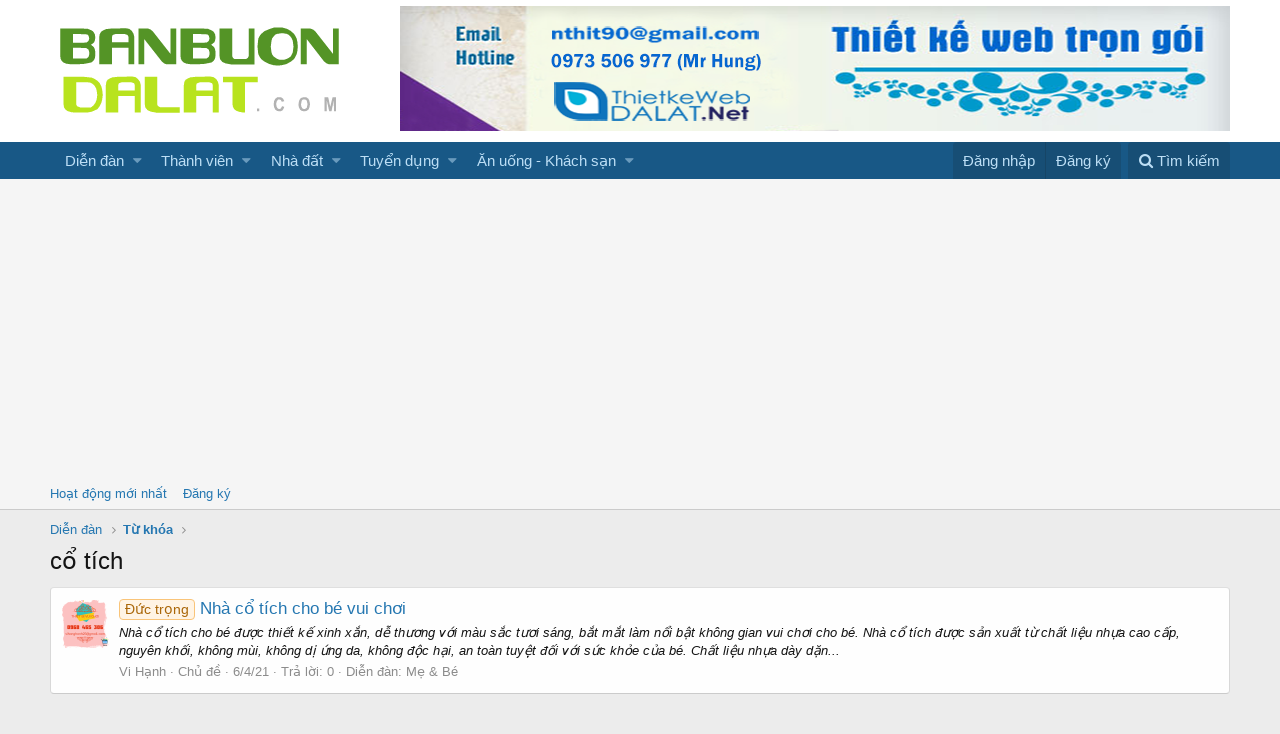

--- FILE ---
content_type: text/html; charset=utf-8
request_url: https://banbuondalat.com/tags/co-tich/
body_size: 8469
content:
<!DOCTYPE html>
<html id="XF" lang="vi-VN" dir="LTR"
	data-app="public"
	data-template="tag_view"
	data-container-key=""
	data-content-key=""
	data-logged-in="false"
	data-cookie-prefix="xf_"
	class="has-no-js template-tag_view"
	>
<head>
	<meta charset="utf-8" />
	<meta http-equiv="X-UA-Compatible" content="IE=Edge" />
	<meta name="viewport" content="width=device-width, initial-scale=1">

	
	
	

	<title>cổ tích | Rao vặt đà lạt - Mua bán Đà Lạt</title>

	

	
		
	
	
	<meta property="og:site_name" content="Rao vặt đà lạt - Mua bán Đà Lạt" />


	
	
		
	
	
	
		<meta property="og:title" content="cổ tích" />
		<meta property="twitter:title" content="cổ tích" />
	


	
	
	
		
	
	
	
		<meta property="og:image" content="https://banbuondalat.com/styles/default/xenforo/logo-chuan-og.png" />
		<meta property="twitter:image" content="https://banbuondalat.com/styles/default/xenforo/logo-chuan-og.png" />
		<meta property="twitter:card" content="summary" />
	


	

	
		<meta name="theme-color" content="#fff" />
	

	
	
	

	
		
		<link rel="preload" href="/styles/fonts/fa/fontawesome-webfont.woff2?v=4.7.0" as="font" type="font/woff2" crossorigin="anonymous" />
	

	<link rel="stylesheet" href="/css.php?css=public%3Anormalize.css%2Cpublic%3Acore.less%2Cpublic%3Aapp.less%2Cpublic%3Afont_awesome.css&amp;s=1&amp;l=5&amp;d=1633318245&amp;k=adc2c96d5bb02ad454cd1ea6f53bfe93330b26b1" />

	
	<link rel="stylesheet" href="/css.php?css=public%3Aextra.less&amp;s=1&amp;l=5&amp;d=1633318245&amp;k=fe6ce56901c5fea24d12bc200f15f2a0f53e2afc" />

	
		<script src="/js/xf/preamble-compiled.js?_v=9f8759e1"></script>
	


	
		<link rel="icon" type="image/png" href="/styles/default/xenforo/favicon.png" sizes="32x32" />
	
	
		<link rel="apple-touch-icon" href="https://banbuondalat.com/styles/default/xenforo/logo-chuan-og.png" />
	
	<script>
	(function(i,s,o,g,r,a,m){i['GoogleAnalyticsObject']=r;i[r]=i[r]||function(){
	(i[r].q=i[r].q||[]).push(arguments)},i[r].l=1*new Date();a=s.createElement(o),
	m=s.getElementsByTagName(o)[0];a.async=1;a.src=g;m.parentNode.insertBefore(a,m)
	})(window,document,'script','https://www.google-analytics.com/analytics.js','ga');

	ga('create', 'UA-121781552-1', 'auto');
	ga('send', 'pageview');
	
	
</script>

<!-- Google tag (gtag.js) -->
<script async src="https://www.googletagmanager.com/gtag/js?id=G-DB4XQE6WL3"></script>
<script>
  window.dataLayer = window.dataLayer || [];
  function gtag(){dataLayer.push(arguments);}
  gtag('js', new Date());

  gtag('config', 'G-DB4XQE6WL3');
</script>


	
		<script async src="//pagead2.googlesyndication.com/pagead/js/adsbygoogle.js"></script>
		<script>
			 (adsbygoogle = window.adsbygoogle || []).push({
				  google_ad_client: "ca-pub-7569601277762362",
				  enable_page_level_ads: true
			 });
		</script>
	


</head>
<body data-template="tag_view">

<div class="p-pageWrapper" id="top">



<header class="p-header" id="header">
	<div class="p-header-inner">
		<div class="p-header-content">

			<div class="p-header-logo p-header-logo--image">
				<a href="https://banbuondalat.com">
					<img src="/styles/default/xenforo/logo-chuan.png"
						alt="Rao vặt đà lạt - Mua bán Đà Lạt"
						srcset="/styles/default/xenforo/logo-chuanx2.png 2x" />
				</a>
			</div>

			

	
	<a target="_blank" rel="dofollow" href="//thietkewebdalat.net/">
	<img width="100%" height="100%" title="thiet ke web da lat" src="https://i.imgur.com/RKJ5kCB.png" alt="thiet ke web da lat"></a>


		</div>
	</div>
</header>





	<div class="p-navSticky p-navSticky--primary" data-xf-init="sticky-header">
		
	<nav class="p-nav">
		<div class="p-nav-inner">
			<a class="p-nav-menuTrigger" data-xf-click="off-canvas" data-menu=".js-headerOffCanvasMenu" role="button" tabindex="0">
				<i aria-hidden="true"></i>
				<span class="p-nav-menuText">Menu</span>
			</a>

			<div class="p-nav-smallLogo">
				<a href="https://banbuondalat.com">
					<img src="/styles/default/xenforo/logo-chuan.png"
						alt="Rao vặt đà lạt - Mua bán Đà Lạt"
					srcset="/styles/default/xenforo/logo-chuanx2.png 2x" />
				</a>
			</div>

			<div class="p-nav-scroller hScroller" data-xf-init="h-scroller">
				<div class="hScroller-scroll">
					<ul class="p-nav-list js-offCanvasNavSource">
					
						<li>
							
	<div class="p-navEl " data-has-children="true">
		

			
	
	<a href="/"
		class="p-navEl-link p-navEl-link--splitMenu "
		
		
		data-nav-id="forums">Diễn đàn</a>


			<a data-xf-key="1"
				data-xf-click="menu"
				data-menu-pos-ref="< .p-navEl"
				data-arrow-pos-ref="< .p-navEl"
				class="p-navEl-splitTrigger"
				role="button"
				tabindex="0"
				aria-label="Toggle expanded"
				aria-expanded="false"
				aria-haspopup="true"></a>

		
		
			<div class="menu menu--structural" data-menu="menu" aria-hidden="true">
				<div class="menu-content">
					<!--<h4 class="menu-header">Diễn đàn</h4>-->
					
						
	
	
	<a href="/whats-new/posts/"
		class="menu-linkRow u-indentDepth0 js-offCanvasCopy "
		
		
		data-nav-id="newPosts">Bài viết mới</a>

	

					
						
	
	
	<a href="/search/?type=post"
		class="menu-linkRow u-indentDepth0 js-offCanvasCopy "
		
		
		data-nav-id="searchForums">Tìm chủ đề</a>

	

					
				</div>
			</div>
		
	</div>

						</li>
					
						<li>
							
	<div class="p-navEl " data-has-children="true">
		

			
	
	<a href="/members/"
		class="p-navEl-link p-navEl-link--splitMenu "
		
		
		data-nav-id="members">Thành viên</a>


			<a data-xf-key="2"
				data-xf-click="menu"
				data-menu-pos-ref="< .p-navEl"
				data-arrow-pos-ref="< .p-navEl"
				class="p-navEl-splitTrigger"
				role="button"
				tabindex="0"
				aria-label="Toggle expanded"
				aria-expanded="false"
				aria-haspopup="true"></a>

		
		
			<div class="menu menu--structural" data-menu="menu" aria-hidden="true">
				<div class="menu-content">
					<!--<h4 class="menu-header">Thành viên</h4>-->
					
						
	
	
	<a href="/online/"
		class="menu-linkRow u-indentDepth0 js-offCanvasCopy "
		
		
		data-nav-id="currentVisitors">Thành viên trực tuyến</a>

	

					
						
	
	
	<a href="/whats-new/profile-posts/"
		class="menu-linkRow u-indentDepth0 js-offCanvasCopy "
		 rel="nofollow"
		
		data-nav-id="newProfilePosts">Bài mới trên hồ sơ</a>

	

					
						
	
	
	<a href="/search/?type=profile_post"
		class="menu-linkRow u-indentDepth0 js-offCanvasCopy "
		
		
		data-nav-id="searchProfilePosts">Tìm trong hồ sơ cá nhân</a>

	

					
				</div>
			</div>
		
	</div>

						</li>
					
						<li>
							
	<div class="p-navEl " data-has-children="true">
		<a data-xf-key="3"
			data-xf-click="menu"
			data-menu-pos-ref="< .p-navEl"
			data-arrow-pos-ref="< .p-navEl"
			class="p-navEl-linkHolder"
			role="button"
			tabindex="0"
			aria-expanded="false"
			aria-haspopup="true">
			
	
	<span 
		class="p-navEl-link p-navEl-link--menuTrigger "
		
		
		data-nav-id="1">Nhà đất</span>

		</a>

		
		
			<div class="menu menu--structural" data-menu="menu" aria-hidden="true">
				<div class="menu-content">
					<!--<h4 class="menu-header">Nhà đất</h4>-->
					
						
	
	
	<a href="http://banbuondalat.com/forums/bat-dong-san-da-lat/"
		class="menu-linkRow u-indentDepth0 js-offCanvasCopy "
		
		
		data-nav-id="2">Nhà đất Đà Lạt</a>

	
		
			
	
	
	<a href="/forums/can-ban-nha-dat-sang-nhuong/"
		class="menu-linkRow u-indentDepth1 js-offCanvasCopy "
		
		
		data-nav-id="1000">Cần bán - Sang Nhượng - Cho Thuê</a>

	

		
			
	
	
	<a href="/forums/can-mua-dat-nha/"
		class="menu-linkRow u-indentDepth1 js-offCanvasCopy "
		
		
		data-nav-id="1001">Cần mua nhà - đất</a>

	

		
			
	
	
	<a href="/forums/thue-cho-thue/"
		class="menu-linkRow u-indentDepth1 js-offCanvasCopy "
		
		
		data-nav-id="10089">Thuê ,cho thuê</a>

	

		
			
	
	
	<a href="/forums/phong-tro/"
		class="menu-linkRow u-indentDepth1 js-offCanvasCopy "
		
		
		data-nav-id="10067">Phòng trọ</a>

	

		
		
			<hr class="menu-separator" />
		
	

					
						
	
	
	<span 
		class="menu-linkRow u-indentDepth0 js-offCanvasCopy "
		
		
		data-nav-id="3">Nhà đất Đức Trọng</span>

	
		
			
	
	
	<a href="/forums/can-ban-nha-dat-can-sang.63/"
		class="menu-linkRow u-indentDepth1 js-offCanvasCopy "
		
		
		data-nav-id="1111">Cần bán - Sang Nhượng - Cho Thuê</a>

	

		
			
	
	
	<a href="/forums/can-mua-dat-nha.64/"
		class="menu-linkRow u-indentDepth1 js-offCanvasCopy "
		
		
		data-nav-id="1112">Cần mua đất,nhà</a>

	

		
			
	
	
	<a href="/forums/thue-cho-thue.65/"
		class="menu-linkRow u-indentDepth1 js-offCanvasCopy "
		
		
		data-nav-id="1113">Thuê ,cho thuê</a>

	

		
		
			<hr class="menu-separator" />
		
	

					
						
	
	
	<span 
		class="menu-linkRow u-indentDepth0 js-offCanvasCopy "
		
		
		data-nav-id="4">Nhà đất Bảo Lộc</span>

	
		
			
	
	
	<a href="/forums/can-ban-nha-dat-can-sang.67/"
		class="menu-linkRow u-indentDepth1 js-offCanvasCopy "
		
		
		data-nav-id="1114">Cần bán - Sang Nhượng - Cho Thuê</a>

	

		
			
	
	
	<a href="/forums/can-mua-dat-nha.68/"
		class="menu-linkRow u-indentDepth1 js-offCanvasCopy "
		
		
		data-nav-id="1115">Cần mua nhà - đất</a>

	

		
			
	
	
	<a href="/forums/thue-cho-thue.69/"
		class="menu-linkRow u-indentDepth1 js-offCanvasCopy "
		
		
		data-nav-id="1116">Thuê ,cho thuê</a>

	

		
		
			<hr class="menu-separator" />
		
	

					
				</div>
			</div>
		
	</div>

						</li>
					
						<li>
							
	<div class="p-navEl " data-has-children="true">
		<a data-xf-key="4"
			data-xf-click="menu"
			data-menu-pos-ref="< .p-navEl"
			data-arrow-pos-ref="< .p-navEl"
			class="p-navEl-linkHolder"
			role="button"
			tabindex="0"
			aria-expanded="false"
			aria-haspopup="true">
			
	
	<span 
		class="p-navEl-link p-navEl-link--menuTrigger "
		
		
		data-nav-id="1003">Tuyển dụng</span>

		</a>

		
		
			<div class="menu menu--structural" data-menu="menu" aria-hidden="true">
				<div class="menu-content">
					<!--<h4 class="menu-header">Tuyển dụng</h4>-->
					
						
	
	
	<a href="/forums/nha-tuyen-dung.44/"
		class="menu-linkRow u-indentDepth0 js-offCanvasCopy "
		
		
		data-nav-id="1117">Nhà Tuyển Dụng</a>

	

					
						
	
	
	<a href="/forums/nguoi-tim-viec.45/"
		class="menu-linkRow u-indentDepth0 js-offCanvasCopy "
		
		
		data-nav-id="1118">Người tìm việc</a>

	

					
				</div>
			</div>
		
	</div>

						</li>
					
						<li>
							
	<div class="p-navEl " data-has-children="true">
		<a data-xf-key="5"
			data-xf-click="menu"
			data-menu-pos-ref="< .p-navEl"
			data-arrow-pos-ref="< .p-navEl"
			class="p-navEl-linkHolder"
			role="button"
			tabindex="0"
			aria-expanded="false"
			aria-haspopup="true">
			
	
	<span 
		class="p-navEl-link p-navEl-link--menuTrigger "
		
		
		data-nav-id="1005">Ăn uống - Khách sạn</span>

		</a>

		
		
			<div class="menu menu--structural" data-menu="menu" aria-hidden="true">
				<div class="menu-content">
					<!--<h4 class="menu-header">Ăn uống - Khách sạn</h4>-->
					
						
	
	
	<a href="/forums/an-uong-da-lat.52/"
		class="menu-linkRow u-indentDepth0 js-offCanvasCopy "
		
		
		data-nav-id="1119">Ăn uống Đà Lạt</a>

	

					
						
	
	
	<a href="/forums/khach-san-da-lat.53/"
		class="menu-linkRow u-indentDepth0 js-offCanvasCopy "
		
		
		data-nav-id="1120">Khách sạn Đà Lạt</a>

	

					
						
	
	
	<a href="/forums/nha-nghi-da-lat.54/"
		class="menu-linkRow u-indentDepth0 js-offCanvasCopy "
		
		
		data-nav-id="11130">Nhà nghỉ Đà Lạt</a>

	

					
				</div>
			</div>
		
	</div>

						</li>
					
					</ul>
				</div>
			</div>

			<div class="p-nav-opposite">
				<div class="p-navgroup p-account p-navgroup--guest">
					
						<a href="/login/" class="p-navgroup-link p-navgroup-link--textual p-navgroup-link--logIn" rel="nofollow" data-xf-click="overlay">
							<span class="p-navgroup-linkText">Đăng nhập</span>
						</a>
						
							<a href="/register/" class="p-navgroup-link p-navgroup-link--textual p-navgroup-link--register" rel="nofollow" data-xf-click="overlay">
								<span class="p-navgroup-linkText">Đăng ký</span>
							</a>
						
					
				</div>

				<div class="p-navgroup p-discovery">
					<a href="/whats-new/"
						class="p-navgroup-link p-navgroup-link--iconic p-navgroup-link--whatsnew"
						title="Có gì mới?">
						<i aria-hidden="true"></i>
						<span class="p-navgroup-linkText">Có gì mới?</span>
					</a>

					
						<a href="/search/"
							class="p-navgroup-link p-navgroup-link--iconic p-navgroup-link--search"
							data-xf-click="menu"
							data-xf-key="/"
							aria-label="Tìm kiếm"
							aria-expanded="false"
							aria-haspopup="true"
							title="Tìm kiếm">
							<i aria-hidden="true"></i>
							<span class="p-navgroup-linkText">Tìm kiếm</span>
						</a>
						<div class="menu menu--structural menu--wide" data-menu="menu" aria-hidden="true">
							<form action="/search/search" method="post"
								class="menu-content"
								data-xf-init="quick-search">

								<h3 class="menu-header">Tìm kiếm</h3>
								
								<div class="menu-row">
									
										<input type="text" class="input" name="keywords" placeholder="Tìm kiếm…" aria-label="Tìm kiếm" data-menu-autofocus="true" />
									
								</div>

								
								<div class="menu-row">
									<label class="iconic iconic--checkbox iconic--labelled"><input type="checkbox"  name="c[title_only]" value="1" /><i aria-hidden="true"></i>Chỉ tìm trong tiêu đề</label>

								</div>
								
								<div class="menu-row">
									<div class="inputGroup">
										<span class="inputGroup-text">Bởi:</span>
										<input class="input" name="c[users]" data-xf-init="auto-complete" placeholder="Thành viên" />
									</div>
								</div>
								<div class="menu-footer">
									<span class="menu-footer-controls">
										<button type="submit" class="button--primary button button--icon button--icon--search"><span class="button-text">Tìm</span></button>
										<a href="/search/" class="button" rel="nofollow"><span class="button-text">Tìm kiếm nâng cao…</span></a>
									</span>
								</div>

								<input type="hidden" name="_xfToken" value="1768794782,1f45c9a918a4fecad59555864cda2bbf" />
							</form>
						</div>
					
				</div>
			</div>
		</div>
	</nav>

	</div>
	
	
		<div class="p-sectionLinks">
			<div class="p-sectionLinks-inner hScroller" data-xf-init="h-scroller">
				<div class="hScroller-scroll">
					<ul class="p-sectionLinks-list">
					
						<li>
							
	<div class="p-navEl " >
		

			
	
	<a href="/whats-new/latest-activity"
		class="p-navEl-link "
		
		data-xf-key="alt+1"
		data-nav-id="defaultLatestActivity">Hoạt động mới nhất</a>


			

		
		
	</div>

						</li>
					
						<li>
							
	<div class="p-navEl " >
		

			
	
	<a href="/register/"
		class="p-navEl-link "
		
		data-xf-key="alt+2"
		data-nav-id="defaultRegister">Đăng ký</a>


			

		
		
	</div>

						</li>
					
					</ul>
				</div>
			</div>
		</div>
	



<div class="offCanvasMenu offCanvasMenu--nav js-headerOffCanvasMenu" data-menu="menu" aria-hidden="true" data-ocm-builder="navigation">
	<div class="offCanvasMenu-backdrop" data-menu-close="true"></div>
	<div class="offCanvasMenu-content">
		<div class="offCanvasMenu-header">
			Menu
			<a class="offCanvasMenu-closer" data-menu-close="true" role="button" tabindex="0" aria-label="Đóng"></a>
		</div>
		
			<div class="p-offCanvasRegisterLink">
				<div class="offCanvasMenu-linkHolder">
					<a href="/login/" class="offCanvasMenu-link" rel="nofollow" data-xf-click="overlay" data-menu-close="true">
						Đăng nhập
					</a>
				</div>
				<hr class="offCanvasMenu-separator" />
				
					<div class="offCanvasMenu-linkHolder">
						<a href="/register/" class="offCanvasMenu-link" rel="nofollow" data-xf-click="overlay" data-menu-close="true">
							Đăng ký
						</a>
					</div>
					<hr class="offCanvasMenu-separator" />
				
			</div>
		
		<div class="js-offCanvasNavTarget"></div>
	</div>
</div>

<div class="p-body">
	<div class="p-body-inner">
		<!--XF:EXTRA_OUTPUT-->

            
		

		

            

		
		
	
		<ul class="p-breadcrumbs "
			itemscope itemtype="https://schema.org/BreadcrumbList">
		

			
			
				
	<li itemprop="itemListElement" itemscope itemtype="https://schema.org/ListItem">
		<a href="/" itemprop="item">
			<span itemprop="name">Diễn đàn</span>
			<meta itemprop="position" content="1" />
		</a>
	</li>

			

			
			
				
	<li itemprop="itemListElement" itemscope itemtype="https://schema.org/ListItem">
		<a href="/tags/" itemprop="item">
			<span itemprop="name">Từ khóa</span>
			<meta itemprop="position" content="1" />
		</a>
	</li>

			

		
		</ul>
	

              
		

		
	<noscript><div class="blockMessage blockMessage--important blockMessage--iconic u-noJsOnly">JavaScript is disabled. For a better experience, please enable JavaScript in your browser before proceeding.</div></noscript>

		
	<!--[if lt IE 9]><div class="blockMessage blockMessage&#45;&#45;important blockMessage&#45;&#45;iconic">You are using an out of date browser. It  may not display this or other websites correctly.<br />You should upgrade or use an <a href="https://www.google.com/chrome/browser/" target="_blank">alternative browser</a>.</div><![endif]-->


		
			<div class="p-body-header">
			
				
					<div class="p-title ">
					
						
							<h1 class="p-title-value">cổ tích</h1>
						
						
					
					</div>
				

				
			
			</div>
		

		<div class="p-body-main  ">
			

			<div class="p-body-content">
				
				<div class="p-body-pageContent">





<div class="block" data-xf-init="" data-type="" data-href="/inline-mod/">
	

	<div class="block-container">
		<ol class="block-body">
			
				<li class="block-row block-row--separated  js-inlineModContainer" data-author="Vi Hạnh">
	<div class="contentRow ">
		<span class="contentRow-figure">
			<a href="/members/vi-hanh.919/" class="avatar avatar--s" data-user-id="919" data-xf-init="member-tooltip">
			<img src="/data/avatars/s/0/919.jpg?1617349025" srcset="/data/avatars/m/0/919.jpg?1617349025 2x" alt="Vi Hạnh" class="avatar-u919-s" /> 
		</a>
		</span>
		<div class="contentRow-main">
			<h3 class="contentRow-title">
				<a href="/threads/nha-co-tich-cho-be-vui-choi.143587/"><span class="label label--accent" dir="auto">Đức trọng</span><span class="label-append">&nbsp;</span>Nhà cổ tích cho bé vui chơi</a>
			</h3>

			<div class="contentRow-snippet">Nhà cổ tích cho bé được thiết kế xinh xắn, dễ thương với màu sắc tươi sáng, bắt mắt làm nổi bật không gian vui chơi cho bé.
 Nhà cổ tích được sản xuất từ chất liệu nhựa cao cấp, nguyên khối, không mùi, không dị ứng da, không độc hại, an toàn tuyệt đối với sức khỏe của bé.
Chất liệu nhựa dày dặn...</div>

			<div class="contentRow-minor contentRow-minor--hideLinks">
				<ul class="listInline listInline--bullet">
					
					<li><a href="/members/vi-hanh.919/" class="username " dir="auto" data-user-id="919" data-xf-init="member-tooltip">Vi Hạnh</a></li>
					<li>Chủ đề</li>
					<li><time  class="u-dt" dir="auto" datetime="2021-04-06T14:07:57+0700" data-time="1617692877" data-date-string="6/4/21" data-time-string="14:07" title="6/4/21 lúc 14:07">6/4/21</time></li>
					<li>Trả lời: 0</li>
					<li>Diễn đàn: <a href="/forums/me-be.39/">Mẹ &amp; Bé</a></li>
				</ul>
			</div>
		</div>
	</div>
</li>
			
		</ol>
	</div>
	<div class="block-outer block-outer--after">
		
		
	</div>
</div></div>
				
			</div>

			
		</div>

		
		
	
		<ul class="p-breadcrumbs p-breadcrumbs--bottom"
			itemscope itemtype="https://schema.org/BreadcrumbList">
		

			
			
				
	<li itemprop="itemListElement" itemscope itemtype="https://schema.org/ListItem">
		<a href="/" itemprop="item">
			<span itemprop="name">Diễn đàn</span>
			<meta itemprop="position" content="1" />
		</a>
	</li>

			

			
			
				
	<li itemprop="itemListElement" itemscope itemtype="https://schema.org/ListItem">
		<a href="/tags/" itemprop="item">
			<span itemprop="name">Từ khóa</span>
			<meta itemprop="position" content="1" />
		</a>
	</li>

			

		
		</ul>
	

		
	</div>
</div>

<footer class="p-footer" id="footer">
	<div class="p-footer-inner">

		<div class="p-footer-row">
			
			<div class="p-footer-row-opposite">
				<ul class="p-footer-linkList">
					
						
							<li><a href="/misc/contact" data-xf-click="overlay">Liên hệ</a></li>
						
					

					
						<li><a href="/help/terms/">Quy định và Nội quy</a></li>
					

					

					
						<li><a href="/help/">Trợ giúp</a></li>
					

					
						<li><a href="https://banbuondalat.com">Trang chủ</a></li>
					

					<li><a href="/forums/-/index.rss" target="_blank" class="p-footer-rssLink" title="RSS"><span aria-hidden="true"><i class="fa fa-rss"></i></span></a></li>
				</ul>
			</div>
		</div>

		
			<div class="p-footer-copyright">
			
				<span class="u-concealed" dir="ltr">Forum software by XenForo&trade; <span class="copyright">&copy;2010-2017 XenForo Ltd.</span></span>
				
			
			</div>
		

		
	</div>
</footer>

</div> <!-- closing p-pageWrapper -->

<div class="u-bottomFixer js-bottomFixTarget">
	
</div>


	<div class="u-scrollButtons js-scrollButtons" data-trigger-type="up">
		<a href="#top" class="button--scroll button" data-xf-click="scroll-to"><span class="button-text"><i class="fa fa-arrow-up"></i></span></a>
		
	</div>



	<script src="/js/vendor/jquery/jquery-3.2.1.min.js?_v=9f8759e1"></script>
	<script src="/js/vendor/vendor-compiled.js?_v=9f8759e1"></script>
	<script src="/js/xf/core-compiled.js?_v=9f8759e1"></script>
	
	<script>
		jQuery.extend(true, XF.config, {
			userId: 0,
			url: {
				fullBase: 'https://banbuondalat.com/',
				basePath: '/',
				css: '/css.php?css=__SENTINEL__&s=1&l=5&d=1633318245',
				keepAlive: '/login/keep-alive'
			},
			cookie: {
				path: '/',
				domain: '',
				prefix: 'xf_'
			},
			csrf: '1768794782,1f45c9a918a4fecad59555864cda2bbf',
			js: {},
			css: {"public:extra.less":true},
			time: {
				now: 1768794782,
				today: 1768755600,
				todayDow: 1
			},
			borderSizeFeature: '3px',
			enableRtnProtect: true,
			enableFormSubmitSticky: true,
			uploadMaxFilesize: 67108864,
			visitorCounts: {
				conversations_unread: '0',
				alerts_unread: '0',
				total_unread: '0',
				title_count: true,
				icon_indicator: true
			},
			jsState: {}
		});

		jQuery.extend(XF.phrases, {
			date_x_at_time_y: "{date} lúc {time}",
			day_x_at_time_y:  "Lúc {time}, {day} ",
			yesterday_at_x:   "Lúc {time} Hôm qua",
			x_minutes_ago:    "{minutes} phút trước",
			one_minute_ago:   "1 phút trước",
			a_moment_ago:     "Vài giây trước",
			today_at_x:       "Lúc {time}",
			in_a_moment:      "In a moment",
			in_a_minute:      "In a minute",
			in_x_minutes:     "In {minutes} minutes",
			later_today_at_x: "Later today at {time}",
			tomorrow_at_x:    "Tomorrow at {time}",

			day0: "Chủ nhật",
			day1: "Thứ hai",
			day2: "Thứ ba",
			day3: "Thứ tư",
			day4: "Thứ năm",
			day5: "Thứ sáu",
			day6: "Thứ bảy",

			dayShort0: "CN",
			dayShort1: "T2",
			dayShort2: "T3",
			dayShort3: "T4",
			dayShort4: "T5",
			dayShort5: "T6",
			dayShort6: "T7",

			month0: "Tháng một",
			month1: "Tháng hai",
			month2: "Tháng ba",
			month3: "Tháng tư",
			month4: "Tháng năm",
			month5: "Tháng sáu",
			month6: "Tháng bảy",
			month7: "Tháng tám",
			month8: "Tháng chín",
			month9: "Tháng mười",
			month10: "Tháng mười một",
			month11: "Tháng mười hai",

			active_user_changed_reload_page: "Thành viên đang hoạt động đã thay đổi. Tải lại trang cho phiên bản mới nhất.",
			server_did_not_respond_in_time_try_again: "The server did not respond in time. Please try again.",
			oops_we_ran_into_some_problems: "Rất tiếc! Chúng tôi gặp phải một số vấn đề.",
			oops_we_ran_into_some_problems_more_details_console: "Rất tiếc! Chúng tôi gặp phải một số vấn đề. Vui lòng thử lại sau. Chi tiết lỗi c có thể có trong trình duyệt.",
			file_too_large_to_upload: "The file is too large to be uploaded.",
			files_being_uploaded_are_you_sure: "Các tệp tin vẫn đang được tải lên. Bạn có chắc chắn muốn gửi biểu mẫu này?",
			close: "Đóng",

			showing_x_of_y_items: "Hiển thị {count} trong số {total} mục",
			showing_all_items: "Hiển thị tất cả",
			no_items_to_display: "Không có gì để hiển thị"
		});
	</script>

	<form style="display:none" hidden="hidden">
		<input type="text" name="_xfClientLoadTime" value="" id="_xfClientLoadTime" tabindex="-1" />
	</form>

	




<script src="/js/XenDinc/TagsCloud/jquery.tagcanvas.min.js" type="text/javascript"></script>
<script type="text/javascript">
	$(document).ready(function() {
        if(!$('#TagsCloud').tagcanvas({
			freezeActive: true,
			freezeDecel: true,
			activeCursor: 'pointer',
			pulsateTo: 1,
			pulsateTime: 3,
			interval: 20,
			minBrightness: 0.1,
			maxBrightness: 1,
			outlineThickness: 2,
			outlineOffset: 5,
			textColour: '',
			textHeight: 14,
			textFont: null,
			outlineMethod: 'outline',
			weight: true,	
			reverse: true,
			zoom: 1,
			activeCursor: 'pointer',
			outlineColour: '#fff4e5',
			shadow: '#000',
			shadowBlur: 0,
			shadowOffset: [0,0],
			weight: true,
			weightMode: 'size',
			weightFrom: null,
			weightSize: 1,
			weightSizeMin: null,
			weightSizeMax: null,
			weightGradient: {0:'#f00', 0.33:'#ff0', 0.66:'#0f0', 1:'#00f'},
			txtOpt: true,
			txtScale: 2,
			frontSelect: true,
			wheelZoom: true,
			zoomMin: 0.3,
			zoomMax: 1.5,
			zoomStep: 0.05,
			shape: 'sphere',
			lock: null,
			tooltip: null,
			tooltipDelay: 300,
			tooltipClass: 'tctooltip',
			radiusX: 1,
			radiusY: 1,
			radiusZ: 1,
			stretchX: 1,
			stretchY: 1,
			offsetX: 0,
			offsetY: 0,
			shuffleTags: false,
			noSelect: false,
			noMouse: false,
			imageScale: 1,
			scrollPause: true,
			splitWidth: 0,
			animTiming: 'Smooth',
			clickToFront: true,
			fadeIn: 0,
			padding: 10,
			bgColour: '',
			depth: 0.9,
			maxSpeed: 0.08
	},'tags')) {
          
		$('#TagsCloudBlock').hide();
	}
});
</script>
</body>
</html>











--- FILE ---
content_type: text/html; charset=utf-8
request_url: https://www.google.com/recaptcha/api2/aframe
body_size: 268
content:
<!DOCTYPE HTML><html><head><meta http-equiv="content-type" content="text/html; charset=UTF-8"></head><body><script nonce="VjSR000QgynYA4Hcf5dXhw">/** Anti-fraud and anti-abuse applications only. See google.com/recaptcha */ try{var clients={'sodar':'https://pagead2.googlesyndication.com/pagead/sodar?'};window.addEventListener("message",function(a){try{if(a.source===window.parent){var b=JSON.parse(a.data);var c=clients[b['id']];if(c){var d=document.createElement('img');d.src=c+b['params']+'&rc='+(localStorage.getItem("rc::a")?sessionStorage.getItem("rc::b"):"");window.document.body.appendChild(d);sessionStorage.setItem("rc::e",parseInt(sessionStorage.getItem("rc::e")||0)+1);localStorage.setItem("rc::h",'1768794785214');}}}catch(b){}});window.parent.postMessage("_grecaptcha_ready", "*");}catch(b){}</script></body></html>